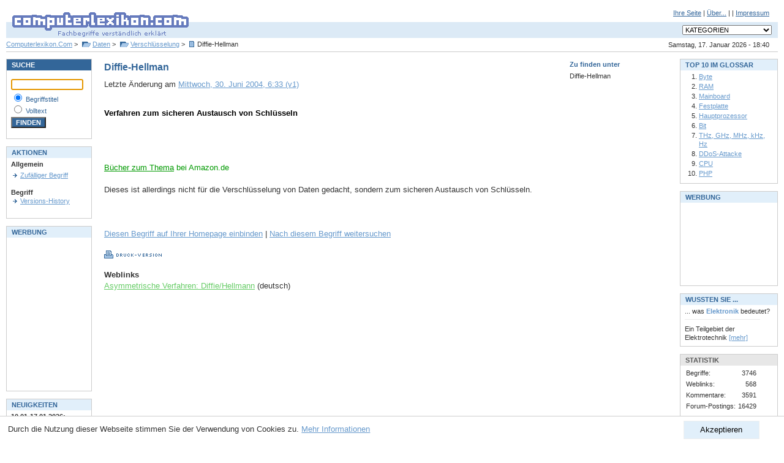

--- FILE ---
content_type: text/html; charset=utf-8
request_url: https://www.computerlexikon.com/was-ist-diffie-hellman
body_size: 4982
content:
<!DOCTYPE html PUBLIC "-//W3C//DTD XHTML 1.0 Transitional//EN" "http://www.w3.org/TR/xhtml1/DTD/xhtml1-transitional.dtd">
<html xmlns="http://www.w3.org/1999/xhtml">

	<head profile="http://gmpg.org/xfn/11">
		<meta http-equiv="Content-Type" content="text/html; charset=UTF-8" />
		<!-- google_ad_section_start -->
		<meta name="keywords" content="computerlexikon, lexikon, lexicon, computer lexikon, computer-lexikon, pc, edv, pc lexikon, pc-lexikon, pclexikon, computerlexicon, glossar, edv lexikon, edv glossar, pc glossar, faq, faqs, nachschlagewerk, nachschlagewerke, fachbegriff, fachbegriffe, begriff, begriffe, fachwort, suche, erklärung, erklären, hilfe, pc, hardware, software, info, informationen, ram, festplatte, mainboard, motherboard, tcp/ip, ip adresse, online, internet, erklärung, know-how, wissen" />
		<meta name="description" content="Diffie-Hellman - Was ist Diffie-Hellman: Verfahren zum sicheren Austausch von Schlüsseln. Computerlexikon.Com - Fachbegriffe verständlich erklärt. Erläuterungen zu Begriffen und Abkürzungen aus der Computerwelt" />
		<title>Diffie-Hellman - Computer Lexikon - Fachbegriffe verständlich erklärt | PC, EDV Glossar</title>
		<!-- google_ad_section_end -->
		<meta name="robots" content="index, follow" />
		<meta name="Expires" content="0" />
		<meta name="author" content="Alexander Kirk" />
		<meta name="publisher" content="Alexander Kirk" />
		<meta name="copyright" content="Alexander Kirk" />
		<meta name="viewport" content="width=device-width, initial-scale=1.0">
		<meta http-equiv="content-language" content="de-DE" />
		<meta name="language" content="de" />
		<meta http-equiv="Content-Script-Type" content="text/javascript" />
		<meta http-equiv="Content-Style-Type" content="text/css" />
		<script type="text/javascript" src="/js/cl.js"></script>
		<link rel="stylesheet" type="text/css" href="/css/style.css" media="screen" />
		<!--[if lte IE 7]>
		<link rel="stylesheet" type="text/css" href="/css/ie67.css" media="screen" />
		<![endif]-->
		<link rel="stylesheet" type="text/css" href="/css/print.css" media="print" />
		<link rel="shortcut icon" href="/favicon.ico" type="image/x-icon" />
	</head>
	<body>

<div id="header"><form action="/" style="padding: 0px; margin: 0px;">
<div id="subnav">
<a href="/einbinden.php">Ihre Seite</a>
|
<a href="/about.php">&Uuml;ber...</a>
|

|
<a href="/impressum.php">Impressum</a>
</div>
<div id="logo"><h1><a href="/"><img src="/images/clcom_logo.gif" width="310" height="60" alt="Computerlexikon.Com - Fachbegriffe verständlich erklärt" /></a></h1></div>
<div id="navdropdown">
<select size="1" id="category_select" name="categories" style="font-size: 8pt; " onchange="goto_kategorie(this)">
<option value="-1" selected="selected">KATEGORIEN</option>
<option value="-1">-------------------------------</option>
<option value="/kategorie-grafik">Grafik</option>
<option value="/kategorie-3d-grafik">&gt;&nbsp;3D-Grafik</option>
<option value="/alles-ueber-grafik-technik">&gt;&nbsp;Grafik-Technik</option>
<option value="/kategorie-farben">&gt;&nbsp;Farben</option>
<option value="/begriffe-zu-grafik-software">&gt;&nbsp;Grafik-Software</option>
<option value="-1">-------------------------------</option>
<option value="/alles-ueber-netzwerk">Netzwerk</option>
<option value="/kategorie-datentransferraten">&gt;&nbsp;Datentransferraten</option>
<option value="/kategorie-management">&gt;&nbsp;Management</option>
<option value="/alles-ueber-topologien">&gt;&nbsp;Topologien</option>
<option value="/alles-ueber-netzwerk-technik">&gt;&nbsp;Netzwerk-Technik</option>
<option value="/alles-ueber-physisch">&gt;&nbsp;Physisch</option>
<option value="-1">-------------------------------</option>
<option value="/begriffe-zu-programmierung">Programmierung</option>
<option value="/kategorie-programmiersprachen">&gt;&nbsp;Programmiersprachen</option>
<option value="/begriffe-zu-apis">&gt;&nbsp;APIs</option>
<option value="/begriffe-zu-objektorientiert">&gt;&nbsp;Objektorientiert</option>
<option value="-1">-------------------------------</option>
<option value="/kategorie-betriebssystem">Betriebssystem</option>
<option value="/begriffe-zu-unix">&gt;&nbsp;UNIX</option>
<option value="/alles-ueber-dos">&gt;&nbsp;DOS</option>
<option value="/alles-ueber-windows">&gt;&nbsp;Windows</option>
<option value="-1">-------------------------------</option>
<option value="/begriffe-zu-software">Software</option>
<option value="/alles-ueber-viewer">&gt;&nbsp;Viewer</option>
<option value="/begriffe-zu-technik">&gt;&nbsp;Technik</option>
<option value="/kategorie-tools">&gt;&nbsp;Tools</option>
<option value="/alles-ueber-künstl.-intelligenz">&gt;&nbsp;Künstl. Intelligenz</option>
<option value="/kategorie-benchmark">&gt;&nbsp;Benchmark</option>
<option value="/kategorie-dtp">&gt;&nbsp;DTP</option>
<option value="/alles-ueber-lizenz">&gt;&nbsp;Lizenz</option>
<option value="-1">-------------------------------</option>
<option value="/kategorie-hardware">Hardware</option>
<option value="/begriffe-zu-peripherie">&gt;&nbsp;Peripherie</option>
<option value="/kategorie-drucker">&nbsp;&nbsp;&nbsp;&gt;&nbsp;Drucker</option>
<option value="/alles-ueber-monitor">&nbsp;&nbsp;&nbsp;&gt;&nbsp;Monitor</option>
<option value="/begriffe-zu-karten">&gt;&nbsp;Karten</option>
<option value="/kategorie-scanner">&gt;&nbsp;Scanner</option>
<option value="/kategorie-dfü">&gt;&nbsp;DFÜ</option>
<option value="/kategorie-chip">&gt;&nbsp;Chip</option>
<option value="/begriffe-zu-virtueller-speicher">&gt;&nbsp;Virtueller Speicher</option>
<option value="/begriffe-zu-bus">&gt;&nbsp;Bus</option>
<option value="/begriffe-zu-komponenten">&gt;&nbsp;Komponenten</option>
<option value="/begriffe-zu-prozessor">&nbsp;&nbsp;&nbsp;&gt;&nbsp;Prozessor</option>
<option value="/kategorie-historisch">&gt;&nbsp;Historisch</option>
<option value="/alles-ueber-speicher">&gt;&nbsp;Speicher</option>
<option value="/kategorie-tastatur">&gt;&nbsp;Tastatur</option>
<option value="/alles-ueber-motherboard">&gt;&nbsp;Motherboard</option>
<option value="/begriffe-zu-zubehör">&gt;&nbsp;Zubehör</option>
<option value="-1">-------------------------------</option>
<option value="/begriffe-zu-standards">Standards</option>
<option value="/alles-ueber-sound">&gt;&nbsp;Sound</option>
<option value="/begriffe-zu-energie">&gt;&nbsp;Energie</option>
<option value="/kategorie-grafik-standards">&gt;&nbsp;Grafik-Standards</option>
<option value="/alles-ueber-organisation">&gt;&nbsp;Organisation</option>
<option value="/begriffe-zu-netzwerk">&gt;&nbsp;Netzwerk</option>
<option value="/kategorie-schnittstelle">&gt;&nbsp;Schnittstelle</option>
<option value="-1">-------------------------------</option>
<option value="/alles-ueber-internet">Internet</option>
<option value="/kategorie-dienste">&gt;&nbsp;Dienste</option>
<option value="/kategorie-vorgänger">&gt;&nbsp;Vorgänger</option>
<option value="/alles-ueber-internet-technik">&gt;&nbsp;Internet-Technik</option>
<option value="/kategorie-chat">&gt;&nbsp;Chat</option>
<option value="/alles-ueber-e-mail">&gt;&nbsp;E-Mail</option>
<option value="/kategorie-sicherheit">&gt;&nbsp;Sicherheit</option>
<option value="/alles-ueber-browser">&gt;&nbsp;Browser</option>
<option value="/begriffe-zu-forschung">&gt;&nbsp;Forschung</option>
<option value="-1">-------------------------------</option>
<option value="/kategorie-multimedia">Multimedia</option>
<option value="/kategorie-animation">&gt;&nbsp;Animation</option>
<option value="/kategorie-audio">&gt;&nbsp;Audio</option>
<option value="/begriffe-zu-cd-rom">&gt;&nbsp;CD-ROM</option>
<option value="/begriffe-zu-dvd">&gt;&nbsp;DVD</option>
<option value="/kategorie-video">&gt;&nbsp;Video</option>
<option value="/alles-ueber-virtual-reality">&gt;&nbsp;Virtual Reality</option>
<option value="-1">-------------------------------</option>
<option value="/begriffe-zu-daten">Daten</option>
<option value="/alles-ueber-datenbank">&gt;&nbsp;Datenbank</option>
<option value="/kategorie-datenkompression">&gt;&nbsp;Datenkompression</option>
<option value="/kategorie-datenformate">&gt;&nbsp;Datenformate</option>
<option value="/begriffe-zu-sonderzeichen">&gt;&nbsp;Sonderzeichen</option>
<option value="/alles-ueber-verschlüsselung">&gt;&nbsp;Verschlüsselung</option>
<option value="/kategorie-datengrößen">&gt;&nbsp;Datengrößen</option>
<option value="-1">-------------------------------</option>
<option value="/alles-ueber-kommunikation">Kommunikation</option>
<option value="/begriffe-zu-fehlerkorrektur">&gt;&nbsp;Fehlerkorrektur</option>
<option value="/alles-ueber-funkübertragung">&gt;&nbsp;Funkübertragung</option>
<option value="-1">-------------------------------</option>
<option value="/alles-ueber-sonstiges">Sonstiges</option>
<option value="/begriffe-zu-online-banking">&gt;&nbsp;Online-Banking</option>
<option value="/kategorie-personen">&gt;&nbsp;Personen</option>
</select>
</div>
<div id="datum">Samstag, 17. Januar 2026 - 18:40</div>
<h2 id="breadcrumb">
	<a href="/">Computerlexikon.Com</a> &gt; <a href="/begriffe-zu-daten" class="folder">Daten</a> &gt; <a href="/kategorie-verschlüsselung" class="folder">Verschlüsselung</a> &gt; <span class="begriff">Diffie-Hellman</span>
</h2>
</form>
</div>
<div id="container">
<div id="center" class="column">
<!-- google_ad_section_start -->


	<div id="zufinden"><div class="header">Zu finden unter</div><h3>Diffie-Hellman</h3></div>
	<h1 id="begriff-2831">Diffie-Hellman</h1><div id="metadata">
	Letzte &Auml;nderung am <a href="versionen.php?id=2831">Mittwoch, 30. Juni 2004, 6:33 (v1)</a></div>
	<br />
					<h2 style="font-weight: bold; color: #000">Verfahren zum sicheren Austausch von Schlüsseln</h2>
	
<div class="noprint">

<script async src="//pagead2.googlesyndication.com/pagead/js/adsbygoogle.js"></script>
<!-- begriff -->
<ins class="adsbygoogle"
     style="display:inline-block;width:468px;height:60px"
     data-ad-client="ca-pub-2657267773660080"
     data-ad-slot="0367622948"></ins>
<script>
(adsbygoogle = window.adsbygoogle || []).push({});
</script>

</div>

<span class="smaller extern">
<a href="https://www.amazon.de/gp/search?ie=UTF8&amp;keywords=Diffie-Hellman&amp;tag=computerlexik-21&amp;index=books-de&amp;node=124&amp;linkCode=ur2&amp;camp=1638&amp;creative=6742&amp;sitb=active">B&uuml;cher zum Thema</a><img src="https://www.assoc-amazon.de/e/ir?t=computerlexik-21&amp;l=ur2&amp;o=3" width="1" height="1" border="0" alt="" style="border:none !important; margin:0px !important;" /> bei Amazon.de<br /><br />
</span>
	Dieses ist allerdings nicht für die Verschlüsselung von Daten gedacht, sondern zum sicheren Austausch von Schlüsseln.<br /><br /><br />
<div class="noprint">
	<br />
	<a href="einbinden.php?begriffid=2831&amp;begrifftitel=Diffie-Hellman#popup">Diesen Begriff auf Ihrer Homepage einbinden</a>
	| <a href="/suche?q=Diffie-Hellman">Nach diesem Begriff weitersuchen</a>
	<br />
		<br />

	<a href="javascript:void(printpage())"><img src="images/btn_druck-version.gif" width="94" height="13" border="0" alt="Druckversion anzeigen" title="Druckversion anzeigen" /></a>
	<br />
			<br /><b>Weblinks</b>		<br />
					<a href="http://www.regenechsen.de/krypto/dh.php" target="_blank" class="weblink">Asymmetrische Verfahren: Diffie/Hellmann</a> (deutsch)<br />
						

</div>

<!-- google_ad_section_end -->
</div>
<div id="left" class="column"><div class="box">
	<div class="header mode1">SUCHE</div>
	<div class="content">

<form action="/suche.php" method="get" style="padding: 0px; border: 0px; margin: 0px;">
<p style="font-size: 8pt; color: #336699;">
<input class="suche" type="text" id="query" name="query" size="13" style="width:110px" value="" /><br />
<img src="/images/spacer.gif" width="1" height="3" alt="" /><br />
<input class="suche" style="background:#FFFFFF" type="radio" name="typ" value="2" checked="checked" id="titel" />&nbsp;<label for="titel">Begriffstitel</label><br />
<input class="suche" style="background:#FFFFFF" type="radio" name="typ" value="3" id="volltext" />&nbsp;<label for="volltext">Volltext</label><br />
<img src="/images/spacer.gif" width="1" height="3" alt="" /><br />
<input class="suche" type="submit" value="FINDEN" style="background-color: #336699; color: #ffffff; font-weight: bold;" /><br />
</p>
</form>
</div></div>

<br />
<div class="box">
	<div class="header mode">AKTIONEN</div>
	<div class="content">

<span class="size8">
	<b class="size8">Allgemein</b><br />
	<img src="/images/s.gif" width="1" height="4" alt="" /><br />
					<a href="/zufaelliger-begriff" class="arrow">Zufälliger Begriff</a>
	<br />
		<br /><b class="size8">Begriff</b><br />
							<a href="/versionen.php?id=2831" class="arrow">Versions-History</a><br />
				<br />

		
	</span>
</div></div>

<br />
<div class="box">
	<div class="header mode">WERBUNG</div>
	<div class="content">



<script async src="//pagead2.googlesyndication.com/pagead/js/adsbygoogle.js"></script>
<!-- werbung-links -->
<ins class="adsbygoogle"
     style="display:inline-block;width:120px;height:240px"
     data-ad-client="ca-pub-2657267773660080"
     data-ad-slot="6542983241"></ins>
<script>
(adsbygoogle = window.adsbygoogle || []).push({});
</script>


</div></div>

<br />
<div class="box">
	<div class="header mode">NEUIGKEITEN</div>
	<div class="content">

<span style="font-size: 8pt;">
<b>10.01-17.01.2026:</b><br />
<a href="/neuebegriffe.php" class="size8">Neue Begriffe</a><br /><br />
<b>13.6.2006:</b><br />Begriff-Schnellsuche: <a href="http://clexi.com/ram" class="size8">http://clexi.com/ram</a><br /><br />
</span>
</div></div>

<br />

<br />

</div>
<div id="right" class="column"><div class="box">
	<div class="header mode">TOP 10 IM GLOSSAR</div>
	<div class="content">

<ol>
				<li><a href="/definition-byte" class="size8">Byte</a></li>
				<li><a href="/begriff-ram" class="size8">RAM</a></li>
				<li><a href="/was-ist-mainboard" class="size8">Mainboard</a></li>
				<li><a href="/begriff-festplatte" class="size8">Festplatte</a></li>
				<li><a href="/definition-hauptprozessor" class="size8">Hauptprozessor</a></li>
				<li><a href="/begriff-bit" class="size8">Bit</a></li>
				<li><a href="/definition-thz,-ghz,-mhz,-khz,-hz" class="size8">THz, GHz, MHz, kHz, Hz</a></li>
				<li><a href="/definition-ddos-attacke" class="size8">DDoS-Attacke</a></li>
				<li><a href="/was-ist-cpu" class="size8">CPU</a></li>
				<li><a href="/was-ist-php" class="size8">PHP</a></li>
	</ol>
</div></div>

<br />
<div class="box">
	<div class="header mode">WERBUNG</div>
	<div class="content">



<script async src="//pagead2.googlesyndication.com/pagead/js/adsbygoogle.js"></script>
<!-- werbung-rechts -->
<ins class="adsbygoogle"
     style="display:inline-block;width:125px;height:125px"
     data-ad-client="ca-pub-2657267773660080"
     data-ad-slot="2984348452"></ins>
<script>
(adsbygoogle = window.adsbygoogle || []).push({});
</script>


</div></div>

<br />
<div class="box">
	<div class="header mode">WUSSTEN SIE ...</div>
	<div class="content">

<span style="font-size: 8pt;">... was <b style="color: #6699CC;">Elektronik</b> bedeutet?<br />
<img src="/images/spacer.gif" width="1" height="6" alt="" style="display: block" />
<img src="/images/line_grey.gif" width="123" height="1" alt="" style="display: block" />
<img src="/images/spacer.gif" width="1" height="8" alt="" style="display: block" />
Ein Teilgebiet der Elektrotechnik <a href="/was-ist-elektronik" class="size7">[mehr]</a></span>
</div></div>

<br />
<div class="box">
	<div class="header mode2">STATISTIK</div>
	<div class="content">

<table border="0" cellspacing="0" cellpadding="2">
<tr>
	<td>Begriffe:</td>
	<td align="right">3746</td>
</tr>
<tr>
	<td>Weblinks:</td>
	<td align="right">568</td>
</tr>
<tr>
	<td>Kommentare:</td>
	<td align="right">3591</td>
</tr>
<tr>
	<td>Forum-Postings:</td>
	<td align="right">16429</td>
</tr>
</table>
</div></div>
<br />
 
</div>
</div>

<div id="eucookieconsent" style="display: none">
	<button onclick="euaccept()">Akzeptieren</button>
	Durch die Nutzung dieser Webseite stimmen Sie der Verwendung von Cookies zu. <a href="/datenschutz.php" onclick="euaccept()">Mehr Informationen</a>
</div>

<div id="footer">
	Copyright &copy; 1998-2026 <a href="/impressum.php" class="copyright">ComputerLexikon.Com</a> | All rights reserved.
</div>
<script language="javascript" type="text/javascript" src="/js/awstats_misc_tracker.js" ></script>
<noscript><img src="/js/awstats_misc_tracker.js?nojs=y" height="0" width="0" border="0" style="display: none" alt="" /></noscript>
</body></html>




--- FILE ---
content_type: text/html; charset=utf-8
request_url: https://www.google.com/recaptcha/api2/aframe
body_size: 265
content:
<!DOCTYPE HTML><html><head><meta http-equiv="content-type" content="text/html; charset=UTF-8"></head><body><script nonce="E5kUgDdsEe_U7xS2102vhg">/** Anti-fraud and anti-abuse applications only. See google.com/recaptcha */ try{var clients={'sodar':'https://pagead2.googlesyndication.com/pagead/sodar?'};window.addEventListener("message",function(a){try{if(a.source===window.parent){var b=JSON.parse(a.data);var c=clients[b['id']];if(c){var d=document.createElement('img');d.src=c+b['params']+'&rc='+(localStorage.getItem("rc::a")?sessionStorage.getItem("rc::b"):"");window.document.body.appendChild(d);sessionStorage.setItem("rc::e",parseInt(sessionStorage.getItem("rc::e")||0)+1);localStorage.setItem("rc::h",'1768675235307');}}}catch(b){}});window.parent.postMessage("_grecaptcha_ready", "*");}catch(b){}</script></body></html>